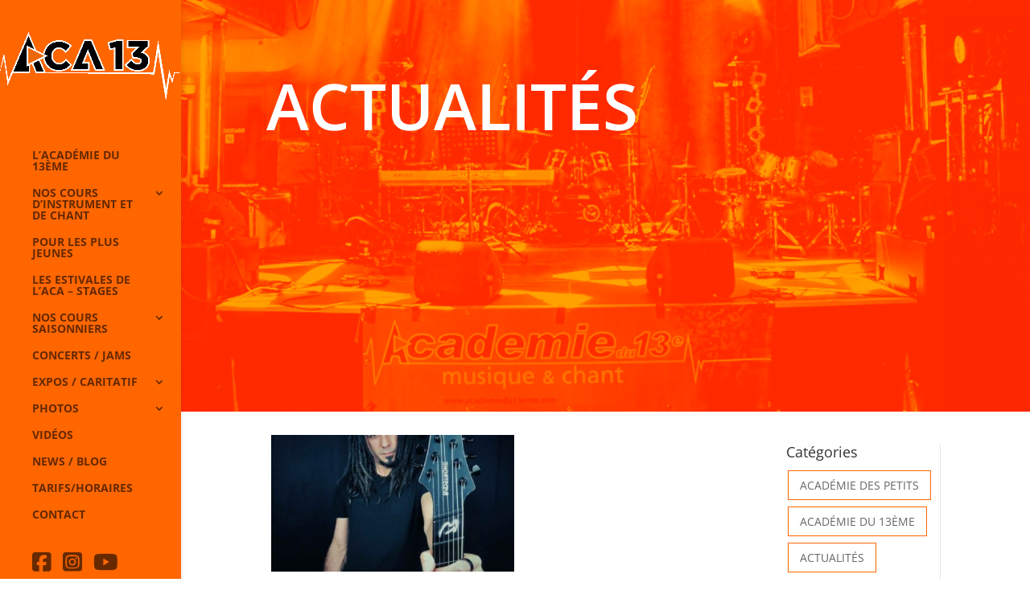

--- FILE ---
content_type: text/css
request_url: https://academiedu13eme.com/wp-content/themes/Divi-child/style.css?ver=4.27.4
body_size: 1060
content:
/*
 Theme Name:     Divi Child
 Template:       Divi
 Version: 		 1.3
 */
 
 
/* =Theme customization starts here
------------------------------------------------------- */
.et_vertical_nav #main-header .container{
	margin:0px;
}
.et_vertical_nav #main-header #et-top-navigation {
	margin:0 40px;
}

/* BLOG ARCHIVE */
.et_pb_widget ul li {
    display: inline-block;
    border: #ff6600 1px solid;
    padding: 0em 1em;
    margin: 4px 2px;
    line-height: 2.5em;
    text-transform: uppercase;
}
.et_pb_widget ul li.current-cat {
	background-color:#ff6600;
	font-weight:800;
}
.et_pb_widget ul li.current-cat a{
	color:#fff;
}

.et_pb_gutters1 .et_pb_column_4_4 .et_pb_widget.widget_categories{
	width:100%;
}
.et_pb_gutters1 .et_pb_column_4_4 .et_pb_widget.widget_categories h4.widgettitle{
	display:none;
}
.blog .et_pb_widget_area_left{
	border-right:0px none;
}
.blog .et_pb_widget_area_left{
	padding-right:0px!important;
}
	
/*blog image aspect ratio landscape 16:9*/

.pa-blog-image-16-9 .entry-featured-image-url {
  padding-top: 56.25%;
  display: block;
}

.pa-blog-image-16-9 .entry-featured-image-url img {
  position: absolute;
  height: 100%;
  width: 100%;
  top: 0;
  left: 0;
  right: 0;
  bottom: 0;
  object-fit: cover;
}

/*blog image aspect ratio square 1:1*/

.pa-blog-image-1-1 .entry-featured-image-url {
  padding-top: 100%;
  display: block;
}

.pa-blog-image-1-1 .entry-featured-image-url img {
  position: absolute;
  height: 100%;
  width: 100%;
  top: 0;
  left: 0;
  right: 0;
  bottom: 0;
  object-fit: cover;
}
.widget_categories ul li.cat-item a {
	white-space: nowrap;
}

.cours_blocs .et_pb_text_inner p{
	font-size:1.8vw;
	line-height:1.4vw;
}
@media screen and (min-width:480px) and (max-width:975px){
	.cours_blocs .et_pb_text_inner p {
	font-size: 4vw;
	line-height: 3.5vw;
	}
}
@media screen and (max-width:479px){
	.cours_blocs .et_pb_text_inner p {
	font-size: 10vw;
	line-height: 7vw;
	}
}
.et_vertical_nav #main-header #top-menu li.socialmenu {
  display: inline-block;
  margin: 20px 10px 0 0;
}
.et_vertical_nav #main-header #top-menu li.socialmenu a {
  font-size: 1.7rem;
}
ul.contactsocial{
	list-decoration:none;
}
ul.contactsocial li{
	display:inline-block;
	margin:20px 10px 0 0;
}
ul.contactsocial li a{
	font-size:2em;
}
div.wpforms-container-full.optinform .wpforms-form .wpforms-field-label, div.wpforms-container-full.optinform .wpforms-form .wpforms-field-label-inline {
	color: #ffffff;
}
div.wpforms-container-full .wpforms-form button[type="submit"].wpforms-submit.divi-submit {
	background-color: #000;
	color: #ff6600;
	border: #ff6600 1px solid;
	width: 100%;
	font-weight: 800;
	text-transform: uppercase;
}
div.wpforms-container-full .wpforms-form button[type="submit"].wpforms-submit.divi-submit:hover {
	background-color: #ff6600;
	color: #fff;
}
div.wpforms-container-full.optinform .wpforms-form label.wpforms-error, div.wpforms-container-full.optinform .wpforms-form .wpforms-required-label {
	color: #ff6600;
}
.wpforms-confirmation-container-full, div[submit-success] > .wpforms-confirmation-container-full:not(.wpforms-redirection-message) {
	background-color: #ff6600;
	border-color: #ff6600;
}
.mobile_menu_bar::before{
	color:rgba(0,0,0,0.6)!important;
}
#main-header .container{
	width:100%;
}
.mobile_nav.closed .mobile_menu_bar {
	padding-top: 15px;
}
.et_mobile_menu li.socialmenu {
	display: inline-block;
	padding: 0 5%;
}
.et_mobile_menu li.socialmenu a{
	font-size:4em;
}

.orange p, .orange h1, .orange h2, .orange h3 {
	color:#ff6600;
}
.orange-bg{
	background-color: #ff6600;
}


--- FILE ---
content_type: text/css
request_url: https://academiedu13eme.com/wp-content/et-cache/6862/et-core-unified-cpt-deferred-6862.min.css?ver=1750918892
body_size: 738
content:
div.et_pb_section.et_pb_section_0_tb_body{background-blend-mode:soft-light;background-image:url(https://academiedu13eme.com/wp-content/uploads/2022/01/concert-header-1.jpg)!important}.et_pb_section_0_tb_body.et_pb_section{padding-top:0px;padding-bottom:0px;background-color:#ff6600!important}.et_pb_row_0_tb_body.et_pb_row{padding-bottom:0px!important;padding-bottom:0px}.et_pb_text_0_tb_body h1{font-weight:600;text-transform:uppercase;font-size:80px;color:#FFFFFF!important}.et_pb_text_0_tb_body{margin-top:70px!important;max-width:600px}.et_pb_text_1_tb_body.et_pb_text,.et_pb_text_3_tb_body.et_pb_text,.et_pb_text_5_tb_body.et_pb_text{color:#FFFFFF!important}.et_pb_text_1_tb_body{font-weight:600;font-size:25px;margin-top:30px!important;margin-bottom:30px!important}.et_pb_section_1_tb_body.et_pb_section{padding-top:20px}.et_pb_row_1_tb_body.et_pb_row{margin-left:100px!important}.et_pb_blog_0_tb_body .et_pb_post .entry-title a,.et_pb_blog_0_tb_body .not-found-title{font-weight:700!important;text-transform:uppercase!important}.et_pb_blog_0_tb_body .et_pb_post .entry-title,.et_pb_blog_0_tb_body .not-found-title{font-size:15px!important;line-height:1.4em!important}.et_pb_blog_0_tb_body .et_pb_post .post-meta,.et_pb_blog_0_tb_body .et_pb_post .post-meta a,#left-area .et_pb_blog_0_tb_body .et_pb_post .post-meta,#left-area .et_pb_blog_0_tb_body .et_pb_post .post-meta a{font-weight:700;font-style:italic;text-transform:uppercase;font-size:11px;color:#ff6600!important;letter-spacing:2px}.et_pb_blog_0_tb_body .pagination a{font-weight:700;font-style:italic;text-transform:uppercase;text-decoration-style:solid;-webkit-text-decoration-color:#FA8F26;text-decoration-color:#FA8F26;font-size:10px;color:#FA8F26!important;letter-spacing:2px}.et_pb_blog_0_tb_body .et_pb_blog_grid .et_pb_post,.et_pb_blog_0_tb_body .et_pb_post .entry-featured-image-url,.et_pb_blog_0_tb_body .et_pb_post .et_pb_slides,.et_pb_blog_0_tb_body .et_pb_post .et_pb_video_overlay{border-width:0px}.et_pb_blog_0_tb_body{margin-top:-11px!important;margin-right:13px!important;margin-left:13px!important}.et_pb_section_2_tb_body.et_pb_section{padding-top:12px}.et_pb_section_3_tb_body.et_pb_section{padding-top:12px;background-color:#020202!important}.et_pb_row_2_tb_body.et_pb_row{padding-top:21px!important;padding-top:21px}.et_pb_text_2_tb_body h2{font-weight:800;text-transform:uppercase;font-size:57px}.et_pb_text_2_tb_body{margin-top:28px!important}.et_pb_row_3_tb_body.et_pb_row{padding-top:0px!important;padding-top:0px}.et_pb_text_4_tb_body h4{font-weight:600;text-transform:uppercase;color:#FA8F26!important}.et_pb_column_0_tb_body{padding-bottom:40px;z-index:10!important;position:relative}.et_pb_column_1_tb_body{background-color:#000000;padding-top:40px;padding-right:40px;padding-bottom:40px;padding-left:40px}@media only screen and (max-width:980px){.et_pb_text_0_tb_body h1{font-size:10vw}.et_pb_row_1_tb_body.et_pb_row{margin-right:0px!important;margin-left:0px!important}.et_pb_blog_0_tb_body{margin-top:0px!important;margin-right:0px!important;margin-left:40px!important}.et_pb_column_1_tb_body{padding-top:40px;padding-right:30px;padding-bottom:40px;padding-left:30px}}@media only screen and (max-width:767px){.et_pb_row_1_tb_body.et_pb_row{margin-right:0px!important;margin-left:0px!important}.et_pb_blog_0_tb_body{margin-top:0px!important;margin-right:0px!important;margin-left:40px!important}.et_pb_text_2_tb_body h2{font-size:10vw}.et_pb_column_1_tb_body{padding-right:20px;padding-left:20px}}